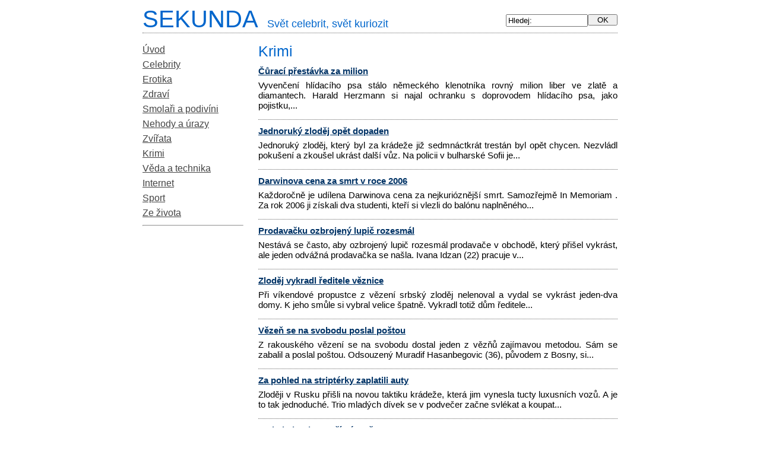

--- FILE ---
content_type: text/html; charset=UTF-8
request_url: http://www.sekunda.cz/krimi/13/
body_size: 3394
content:
<!DOCTYPE html PUBLIC "-//W3C//DTD XHTML 1.0 Transitional//EN" "http://www.w3.org/TR/xhtml1/DTD/xhtml1-transitional.dtd">
<html xmlns="http://www.w3.org/1999/xhtml">
    <head>
        <meta http-equiv="Content-Type" content="text/html; charset=utf-8" />
        <title>Sekunda.cz - Krimi - celebrity, kuriozity, zajímavosti</title>
            <meta name="author" content="INET-SERVIS.cz"/>
        <meta name="description" content="Krimi - celebrity, kuriozity, zajímavosti - " />
              <meta name="keywords" content="celebrity, zajímavosti, kuriozity, erotika, erotické zpravodajství, vtipy, film, hudba, zábava, humor" />
            <link rel="stylesheet" href="http://www.sekunda.cz/sekunda.css" type='text/css' />
            <link href="http://www.sekunda.cz/clanky.rss" rel="alternate" type="application/rss+xml" title="Celebrity, zajímavosti, kuriozity" /> 
        <meta name="robots" content="index,follow" />
        <!-- Global site tag (gtag.js) - Google Analytics -->
        <script async src="https://www.googletagmanager.com/gtag/js?id=UA-18828101-1"></script>
        <script>
          window.dataLayer = window.dataLayer || [];
          function gtag(){dataLayer.push(arguments);}
          gtag("consent", "default", {
              analytics_storage: "denied",
              ad_storage: "denied",
          });
          gtag('js', new Date());
          gtag('config', 'UA-18828101-1');
        </script>

    </head>
    <body>
        <div class="telo">           
            <div class="h2top">
                <a href="http://www.sekunda.cz/" class="ahlavicka">
                    <span class="hlavicka">
                        SEKUNDA<span class="small">Svět celebrit, svět kuriozit</span>
                    </span>
                </a>
            </div>
            <!-- Levy sloupec -->
            <div class="levy_sloupec">
                <!-- Hledej -->
                <div class="ramecek-hledej center">
                    <form action="http://www.sekunda.cz/hledej/" method="post">
                        <input type="text" size="10" maxlength="30" name="hledej" value="Hledej:" onclick="this.value = ''" />
                        <input type="hidden" name="noveslovo" value="1" />
                        <input type="submit" value=" OK " />
                    </form>
                </div>
                <!-- Menu -->
                <div id="ramecek-menu">
                    <a href="http://www.sekunda.cz/" class="menu">Úvod</a>
                     <a href="http://www.sekunda.cz/celebrity/" class="menu">Celebrity</a>   <a href="http://www.sekunda.cz/erotika/" class="menu">Erotika</a>   <a href="http://www.sekunda.cz/zdravi/" class="menu">Zdraví</a>   <a href="http://www.sekunda.cz/smolari-a-podivini/" class="menu">Smolaři a podivíni</a>   <a href="http://www.sekunda.cz/nehody-a-urazy/" class="menu">Nehody a úrazy</a>   <a href="http://www.sekunda.cz/zvirata/" class="menu">Zvířata</a>   <a href="http://www.sekunda.cz/krimi/" class="menu">Krimi</a>   <a href="http://www.sekunda.cz/veda-a-technika/" class="menu">Věda a technika</a>   <a href="http://www.sekunda.cz/internet/" class="menu">Internet</a>   <a href="http://www.sekunda.cz/sport/" class="menu">Sport</a>   <a href="http://www.sekunda.cz/ze-zivota/" class="menu">Ze života</a>        
                     <hr />
                </div>               
                <!--  ><div class=" center">                                      
                    Zahrajte si také :<br /><a href="http://www.playcenter.cz/rubriky/akcni" target="_blank" title="Online hry - akční hry">Akční hry</a>,<br /><a href="http://www.playcenter.cz/rubriky/logicke" target="_blank" title="Online hry - logické hry">Logické hry</a>,<br /><a href="http://www.playcenter.cz/rubriky/simulatory" target="_blank" title="Online hry - simulátory">Simulátory</a>                </div>-->
                            </div>
            <!-- Obsah -->
            <div class="obsah" id="ramecek-text">	<h1>Krimi</h1>
	<!--<p><em>Sekunda je internetový magazín se zaměřením na zpravodajství, které v tisku na hlavních stránkách nenajdete a přesto Vás zajímá: celebrity, erotika, zajímavosti.</em></p>-->
			<a href="http://www.sekunda.cz/2343-rac-p-estvka-za-milion.html" class="titulek">
			Čůrací přestávka za milion		</a>
		<div class="perex"><p>Vyvenčení hlídacího psa stálo německého klenotníka rovný milion liber ve zlatě a diamantech.
Harald Herzmann si najal ochranku  s doprovodem hlídacího psa, jako pojistku,...</p></div>
				<a href="http://www.sekunda.cz/2342-jednoruk-zlod-j-op-t-dopaden.html" class="titulek">
			Jednoruký zloděj opět dopaden		</a>
		<div class="perex"><p>Jednoruký zloděj, který byl za krádeže již sedmnáctkrát trestán byl opět chycen. Nezvládl pokušení a zkoušel ukrást další vůz.
Na policii v bulharské Sofii je...</p></div>
				<a href="http://www.sekunda.cz/2337-darwinova-cena-za-smrt-v-roce-2006.html" class="titulek">
			Darwinova cena za smrt v roce 2006		</a>
		<div class="perex"><p>Každoročně je udílena Darwinova cena za nejkurióznější smrt. Samozřejmě In Memoriam . Za rok 2006 ji získali dva studenti, kteří si vlezli do balónu naplněného...</p></div>
				<a href="http://www.sekunda.cz/2335-prodavaku-ozbrojen-lupi-rozesml.html" class="titulek">
			Prodavačku ozbrojený lupič rozesmál		</a>
		<div class="perex"><p>Nestává se často, aby ozbrojený lupič rozesmál prodavače v obchodě, který přišel vykrást, ale jeden odvážná prodavačka se našla.
Ivana Idzan (22) pracuje v...</p></div>
				<a href="http://www.sekunda.cz/2305-zlod-j-vykradl--editele-v-znice.html" class="titulek">
			Zloděj vykradl ředitele věznice		</a>
		<div class="perex"><p>Při víkendové propustce z vězení srbský zloděj nelenoval a vydal se vykrást jeden-dva domy. K jeho smůle si vybral velice špatně. Vykradl totiž dům ředitele...</p></div>
				<a href="http://www.sekunda.cz/2291-.html" class="titulek">
			Vězeň se na svobodu poslal poštou		</a>
		<div class="perex"><p>Z rakouského vězení se na svobodu dostal jeden z vězňů zajímavou metodou. Sám se zabalil a poslal poštou.
Odsouzený Muradif Hasanbegovic (36), původem z Bosny, si...</p></div>
				<a href="http://www.sekunda.cz/2252-za-pohled-na-stript-rky-zaplatili-auty.html" class="titulek">
			Za pohled na striptérky zaplatili auty		</a>
		<div class="perex"><p>Zloději v Rusku přišli na novou taktiku krádeže, která jim vynesla tucty luxusních vozů. A je to tak jednoduché.
Trio mladých dívek se v podvečer začne svlékat a koupat...</p></div>
				<a href="http://www.sekunda.cz/2236-dj-byl-okraden-v-p--m-m-p-enosu.html" class="titulek">
			DJ byl okraden v přímém přenosu		</a>
		<div class="perex"><p>DJ brazilského rádia byl okraden během živého vysílání uprostřed bílého dne.
Tiago Amorin da Silva pracuje v rádiu Verde e Rosa a vysílá od druhé hodiny odpolední....</p></div>
				<a href="http://www.sekunda.cz/2211-kafe-stlo-policisty-hodnost.html" class="titulek">
			Kafe stálo policisty hodnost		</a>
		<div class="perex"><p>Dva policisté byli suspendováni, protože se od zadrženého nechali pozvat na kávu a on jim při té příležitosti utekl.
Jednatřicetiletý výtržník, který byl hledaný pro...</p></div>
				<a href="http://www.sekunda.cz/2203-policie-zatkla-herce-p-i-naten.html" class="titulek">
			Policie zatkla herce při natáčení		</a>
		<div class="perex"><p>O policii z Colorada se také musí vyprávět řada vtipů, protože se jim povedl husarský kousek. Zatkla herce, kteří natáčeli thriller.
Policisté zakročili při natáčení...</p></div>
		<div class="listovani"><a href="http://www.sekunda.cz/krimi/" title="Na začátek">&nbsp;&lt;&lt;&nbsp;</a> &nbsp;&nbsp;&nbsp;&nbsp;<a href="http://www.sekunda.cz/krimi/12/" title="Předchozích 10 článků"> &nbsp;&lt;&nbsp; </a>&nbsp;&nbsp;&nbsp;str. 13 / 19&nbsp;&nbsp;&nbsp;<a href="http://www.sekunda.cz/krimi/14/" title="Dalších 10 článků"> &nbsp;&gt;&nbsp; </a> &nbsp;&nbsp;&nbsp;&nbsp;<a href="http://www.sekunda.cz/krimi/19/" title="Na konec">&nbsp;&gt;&gt;&nbsp;</a></div>
</div><!-- konec obsahu -->
<div class="end"></div>			
<div class="footer copy">
    Sekundu provozuje: www.INET-SERVIS.cz | <a href="/kontakt.php">kontakt</a></div>		
</div><!-- telo -->	
	    
	
<!-- TOP list -->
<a href="http://www.toplist.cz/zpravodajstvi"><script language="JavaScript" type="text/javascript">
<!--
document.write ('<img src="http://toplist.cz/dot.asp?id=15175&amp;http='+escape(document.referrer)+'&amp;t='+escape(document.title)+'" width="1" height="1" border=0 alt="TOPlist" />'); 
//--></script></a><noscript><img src="http://toplist.cz/dot.asp?id=15175" border="0"
alt="TOPlist" width="1" height="1" /></noscript>
<!-- TOP list end-->
<!--<div class="vpravo copy">0.0081s</div> -->
</body>
</html>

--- FILE ---
content_type: text/css
request_url: http://www.sekunda.cz/sekunda.css
body_size: 2189
content:
body {
    margin:0 auto;
    padding:0;
    font-family: Arial, sans-serif;
    text-align:center;
}
.telo {
    width:800px;
    margin:10px auto;
    text-align:left;
    position: relative;
}
.hlavicka { 
    text-align: left;
}

.hlavicka{
      font-size: 40px;
      font-weight: normal;
      margin: 5px 0;
}

.h2top{
    border-bottom: 1px dotted #666;
    margin-bottom: 5px;
}

.h2top a{
    color: #0066cc;
}

.hlavicka .small{
      font-size: 18px;
      padding-left: 15px;
}

.ahlavicka {
    text-decoration:none;
}
table {
    font-size: 12px;
    font-family: Arial, sans-serif;
    color: black;
}
ul {
    margin:5px 0 17px 0; 
    padding:0 0 0 15px;
}
li {
    padding: 2px 0;
}
textarea {
    padding:10px 0 5px 17px;
    -moz-border-radius: 5px;
}

.menu {
    color: #444 !important;
    font-weight: normal;
    display: block;
    line-height: 25px;
}

A.menu:hover {
    color: #99ccff;
}

A.menu:visited {
    color: white;
}

A:visited {
    color: #003399;
}


.levy_sloupec {
    width:170px;
    float:left;
    text-align:left;
}
.levy_sloupec form {
    margin:0;
    padding:0;
}
.pravy_sloupec {
    width:130px;
    float:left;
    text-align:left;
}
.end {
    clear:both;
}
.footer {
    
    text-align:center;
    border-top: 1px dotted #666;
    padding-top: 15px;
    margin-top: 20px;
}
.footer img{
    margin: 0 auto;
}
.obsah {
    width:605px;
    float:right;
    font-size:95%;
}
.clanek_kat {
    float:right;
}
.perex {
    margin:7px 0 20px 0;
}


.perex p{
    margin: 5px 0;
    text-align: justify;
}

.clanek {
    margin: 0px 0 20px 0;
    text-align:justify;
    line-height: 23px;
}
.clanek h1 {
    text-align:left;
}

.next_article a.titulek{
    font-weight: normal;
    font-size: 19px;
}

div.button-britney { 
    background-color: #FD5805;
    color: white;
    font-weight: bold;
    margin: 2px;
    padding: 2px;
    padding-left: 6px;
    width: 126px;
}

div.button-britney a:link {
    color: white;
}
div.button-britney a:visited {
    color: white;
}

.menu-britney {
    background-color: #D8EFFB; 
    padding-bottom: 0px;
    border-width: 1px;
    border-style: solid;
    border-color: black;
    width: 130px;
}

#ramecek-menu {
   margin-top: 10px;
    
    
}	

.titulek {
    font-weight: bold;
    font-size: 100%;
    color: #003366;
}


#ramecek-citat {
    border-color: black;
    border-style: solid;
    border-width: 1px;
    padding: 4px;
    background-color: #99ccff;
}

.ramecek-hledej {
    padding: 10px 0;
    position: absolute;
    top: 4px;
    right: 0;
}

.ramecek-hledej input[type="text"]{
    width: 130px;
    
    float: left;
}

.ramecek-hledej input[type="submit"]{
    width: 50px;
    padding: 0;
   
    
    float: right;
}

.ramecek130 {
    width:130px;
    margin:0px auto;
}
.ramecek440 {
    width:440px;
    margin:0px auto;
    padding-right:10px;
}	
#ramecek-novinky {
    border-color: black;
    border-style: solid;
    border-width: 1px;
    padding: 4px;
    background-color: #cccccc;
}

h1,h2 {
    font-size: 17px;
    color: #0066cc;
    margin: 4px;
    margin-bottom: 6px;
}


#ramecek-text .perex{
    border-bottom: 1px dotted #666;
    padding-bottom: 10px;
    margin-bottom: 10px;
}

h1 {
    padding: 10px 0;
    line-height: 30px;
    font-weight: normal;
    font-size: 25px;
    margin: 0;
}

.white {
    FONT-WEIGHT: bold; FONT-SIZE: 11px; COLOR: #ffffff
}
.center {text-align:center;}
.vpravo {text-align:right;}	

.copy {
    font-size: 8pt;
    color: black;
}
.listovani {
    text-align:center;
}

/*---ODBER FORMULAR-------------------------------------*/
.odberFormPopis {
    float:left;
    width:100px;
}
.odberFormOdeslat {
    text-align:left;
    margin:7px 0 0 10px;
    padding:0 0 0 90px;
}
.obsah fieldset {
    margin:10px 0;
}

/*======= ADMIN ==================================================================*/
.admin {
    padding:0;
    margin:0;
    text-align:left;
}
.admin h1 {
    background-color:#9CC;
    padding:7px 0px 7px 117px;
    margin:0 0 17px 0;
    text-align:left;
    border-bottom:2px groove #333;
    border-top:2px groove #333;
    text-decoration:none;
}
.admin h2 {
    margin-top:0px;
}
.admin_leve_menu {
    float:left;
    width:220px;
    margin: 0 0 0 10px;
}
.admin_leve_menu {
    font-size:80%;
}
.clh_bunka {
    text-align:left;
    background-color:#EEE;
    padding:1px 5px;
    margin:0 0 5px 0;
}
.cl_bunka1, .cl_bunka2 {
    border-bottom: 1px solid #EEE;
    padding:1px 5px;
    margin:0;
}
.cl_bunka2 {
    text-align:right;
}
.admin ul {
    margin-left:10px;
    padding:0px;
    list-style-type:none;
}
.admin form {
    margin:0;
    padding:0;
}
.hlaska, .hlaskaOK {
    color:#CC0000;
    font-weight:bold;
    border-bottom:2px solid #CC0000;
    border-top:2px solid #CC0000;
    padding-left:30px;
    text-align:center;
}
.hlaskaOK {
    color: #006600;
    border-bottom:2px solid #006600;
    border-top:2px solid #006600;
}
.strankovani {
    margin:17px 0 0 400px;
    font-size:75%;
}
#login {
    margin:27px 0;
    font-size:80%;
    text-align:center;
    width:430px;
}

/* ETARGET ------------------------------------------ */

div.etarget {
    background-color: #f3f3f3;
    border: 1px solid black;
}

div.etarget div {
    margin: 0px;
    margin-left: 8px;
}

div.etarget div.title a {
    color: #00699b;
}

table.selfpromo {
    color: white;
    background-color: #0099cc;
    width: 460px;
    margin-bottom: 4px;
}

table.selfpromo tr td.left {
    font-weight: bold;
    padding: 2px;
    font-size: 110%;
}

table.selfpromo tr td.right {
    text-align: right;
    padding-right: 2px;
}

table.selfpromo tr td.right a {
    color: white;
    font-size: 90%;
}


/*----li�ta--------*/

.lista {
    margin: 0 auto 0 auto;
    text-align: center;
    font-size: 12px;
    font-family: Arial, Tahoma, Sans-serif, "Trebuchet MS", Verdana;
    padding: 0.3em 1em 0.3em 1em;
    border:1px solid #999;
    background:#ECFBFF;
}

.lista div {
    margin: 5px 5px 5px 5px;
    text-align: left;
}

.lista table {
    margin: 0 auto 0 auto;
}

.lista table td {
    text-align: left;
    vertical-align: top;
    font-size: 12px;
}

.lista strong {
    font-weight: bold;
    font-size: 14px;
}

.lista a:hover {
    text-decoration: underline;
}

.lista ul {
    text-align: center;
    margin: 0 auto 0 auto;
    padding: 0 0 0 0;
}

.lista li {
    display: inline;
    font-size: 12px;
    list-style: none;
    margin: 0 0 0 0;
    padding: 0 0 0 0;
}

.errors{
    color: #D8000C;
    margin-bottom: 20px;
    padding: 10px;
    background: #fccdcd;
    border: 1px solid #D8000C;
}

/** HDSLIDER **/
#hdslider {margin:10px 0;clear:both; width:100%; font:13px/1.5 Arial, Helvetica, sans-serif;}
#hdslider a {text-decoration:none;}
#hdslider #hdsliderDynamic {position:relative; overflow:hidden; height:188px; border-bottom:1px solid #0929A2}
#hdsliderLeft, #hdsliderRight {float:left; width:40px; height:188px; background:transparent url(../images/hdsliderLeft.png) top right no-repeat}
#hdsliderRight {float:right; background:transparent url(../images/hdsliderRight.png) top left no-repeat}
#hdsliderItems {position:absolute; left:0px; width:2400px;}
.hdsliderItem {float:left; width:110px; height:160px; padding:0px 3px;background:white}
.hdsliderItem a {text-align:center;}
.hdsliderItem a img {border:none;}
.hdsliderItem a span {color:black; position:relative; top:-7px; text-align:left}
.hdsliderTop {padding: 5px 0 3px 40px; background:#0929A2 url(../images/hdsliderTop.png) top left no-repeat}
.hdsliderTop a {color:white; font-weight:bold}
/**************/
